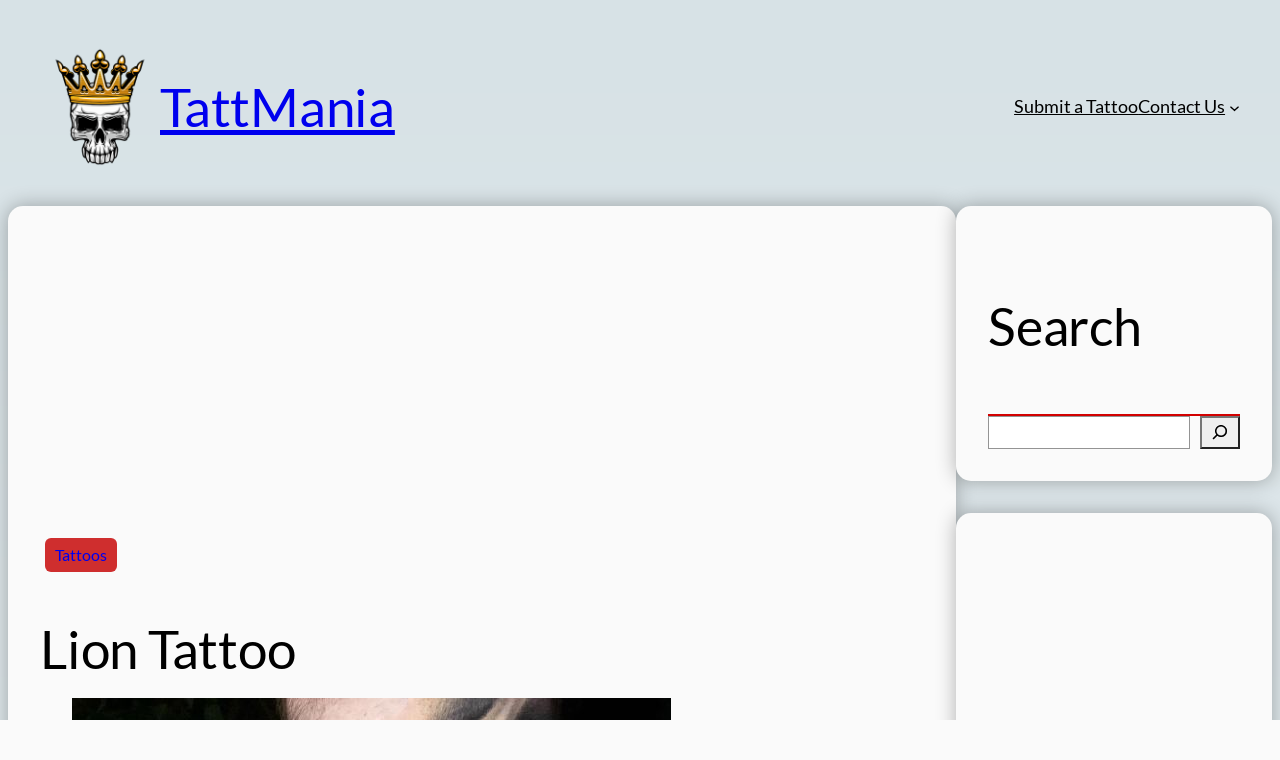

--- FILE ---
content_type: text/html; charset=utf-8
request_url: https://www.google.com/recaptcha/api2/aframe
body_size: 267
content:
<!DOCTYPE HTML><html><head><meta http-equiv="content-type" content="text/html; charset=UTF-8"></head><body><script nonce="Q50plaNnpJ9JajhPOnCX4Q">/** Anti-fraud and anti-abuse applications only. See google.com/recaptcha */ try{var clients={'sodar':'https://pagead2.googlesyndication.com/pagead/sodar?'};window.addEventListener("message",function(a){try{if(a.source===window.parent){var b=JSON.parse(a.data);var c=clients[b['id']];if(c){var d=document.createElement('img');d.src=c+b['params']+'&rc='+(localStorage.getItem("rc::a")?sessionStorage.getItem("rc::b"):"");window.document.body.appendChild(d);sessionStorage.setItem("rc::e",parseInt(sessionStorage.getItem("rc::e")||0)+1);localStorage.setItem("rc::h",'1768884431426');}}}catch(b){}});window.parent.postMessage("_grecaptcha_ready", "*");}catch(b){}</script></body></html>